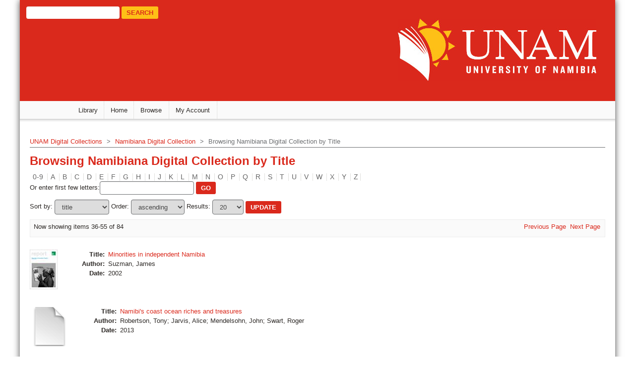

--- FILE ---
content_type: text/html;charset=utf-8
request_url: https://digital.unam.edu.na/handle/11070.1/14299/browse?rpp=20&etal=-1&sort_by=1&type=title&starts_with=M&order=ASC
body_size: 6717
content:
<?xml version="1.0" encoding="UTF-8"?>
<!DOCTYPE html PUBLIC "-//W3C//DTD XHTML 1.0 Strict//EN" "http://www.w3.org/TR/xhtml1/DTD/xhtml1-strict.dtd">
<html xmlns="http://www.w3.org/1999/xhtml" class="no-js">
<head>
<meta content="text/html; charset=UTF-8" http-equiv="Content-Type" />
<meta content="IE=edge,chrome=1" http-equiv="X-UA-Compatible" />
<meta content="width=device-width; initial-scale=1.0; maximum-scale=1.0;" name="viewport" />
<link rel="shortcut icon" href="/themes/Unam/images/favicon.ico" />
<link rel="apple-touch-icon" href="/themes/Unam/images/apple-touch-icon.png" />
<meta name="Generator" content="DSpace 6.3" />
<link type="text/css" rel="stylesheet" media="screen" href="/themes/Unam/lib/css/reset.css" />
<link type="text/css" rel="stylesheet" media="screen" href="/themes/Unam/lib/css/base.css" />
<link type="text/css" rel="stylesheet" media="screen" href="/themes/Unam/lib/css/helper.css" />
<link type="text/css" rel="stylesheet" media="screen" href="/themes/Unam/lib/css/jquery-ui-1.8.15.custom.css" />
<link type="text/css" rel="stylesheet" media="screen" href="/themes/Unam/lib/css/style.css" />
<link type="text/css" rel="stylesheet" media="screen" href="/themes/Unam/lib/css/superfish.css" />
<link type="text/css" rel="stylesheet" media="handheld" href="/themes/Unam/lib/css/handheld.css" />
<link type="text/css" rel="stylesheet" media="print" href="/themes/Unam/lib/css/print.css" />
<link type="text/css" rel="stylesheet" media="all" href="/themes/Unam/lib/css/media.css" />
<link type="application/opensearchdescription+xml" rel="search" href="https://digital.unam.edu.na:443/description.xml" title="DSpace" />
<script type="text/javascript">
                                //Clear default text of emty text areas on focus
                                function tFocus(element)
                                {
                                        if (element.value == ' '){element.value='';}
                                }
                                //Clear default text of emty text areas on submit
                                function tSubmit(form)
                                {
                                        var defaultedElements = document.getElementsByTagName("textarea");
                                        for (var i=0; i != defaultedElements.length; i++){
                                                if (defaultedElements[i].value == ' '){
                                                        defaultedElements[i].value='';}}
                                }
                                //Disable pressing 'enter' key to submit a form (otherwise pressing 'enter' causes a submission to start over)
                                function disableEnterKey(e)
                                {
                                     var key;

                                     if(window.event)
                                          key = window.event.keyCode;     //Internet Explorer
                                     else
                                          key = e.which;     //Firefox and Netscape

                                     if(key == 13)  //if "Enter" pressed, then disable!
                                          return false;
                                     else
                                          return true;
                                }

                                function FnArray()
                                {
                                    this.funcs = new Array;
                                }

                                FnArray.prototype.add = function(f)
                                {
                                    if( typeof f!= "function" )
                                    {
                                        f = new Function(f);
                                    }
                                    this.funcs[this.funcs.length] = f;
                                };

                                FnArray.prototype.execute = function()
                                {
                                    for( var i=0; i < this.funcs.length; i++ )
                                    {
                                        this.funcs[i]();
                                    }
                                };

                                var runAfterJSImports = new FnArray();
            </script>
<script xmlns:i18n="http://apache.org/cocoon/i18n/2.1" type="text/javascript" src="/themes/Unam/lib/js/modernizr-1.7.min.js"> </script>
<title>Browsing Namibiana Digital Collection by Title </title>
</head><!--[if lt IE 7 ]> <body class="ie6"> <![endif]-->
                <!--[if IE 7 ]>    <body class="ie7"> <![endif]-->
                <!--[if IE 8 ]>    <body class="ie8"> <![endif]-->
                <!--[if IE 9 ]>    <body class="ie9"> <![endif]-->
                <!--[if (gt IE 9)|!(IE)]><!--><body><!--<![endif]-->
<div xmlns:i18n="http://apache.org/cocoon/i18n/2.1" xmlns="http://di.tamu.edu/DRI/1.0/" id="ds-main">
<div id="ds-header-wrapper">
<div class="clearfix" id="ds-header">
<a id="ds-header-logo-link" href="/">
<span id="ds-header-logo">
<img src="https://millennium.unam.edu.na/apps/CAS/resources/UNAM-logo_secondary-red.jpg" />
</span>
</a>
<h1 class="pagetitle visuallyhidden">Browsing Namibiana Digital Collection by Title 
                                    select="/dri:document/dri:meta/dri:pageMeta/dri:metadata[@element='title']/node()"/&gt;
                        </h1>
<h2 xmlns:i18n="http://apache.org/cocoon/i18n/2.1" xmlns="http://di.tamu.edu/DRI/1.0/" class="static-pagetitle visuallyhidden">DSpace Repository</h2>
<div xmlns:i18n="http://apache.org/cocoon/i18n/2.1" id="ds-header-search">
<form method="post" id="ds-search-form" action="/discover">
<fieldset>
<input type="text" id="ds-header-text-field" class="ds-header-text-field" name="query" />
<input value="Search" type="submit" name="submit" class="ds-header-button-field " />
</fieldset>
</form>
</div>
</div>
</div>
<div class="zone-wrapper zone-menu-wrapper clearfix" id="zone-menu-wrapper">
<div class="zone-menu-inner clearfix">
<div class="zone zone-menu clearfix container-16" id="zone-menu">
<div class="zone-inner clearfix">
<div id="region-menu" class="grid-16 region region-menu clearfix">
<div class="region-inner region-menu-inner">
<div class="menu-navigation">
<div class="superfish">
<ul class="sf-menu">
<li>
<a target="_blank" href="https://library.unam.edu.na/">
                                                Library
                                            </a>
</li>
<li>
<a title="Get started" href="/">
                                                Home
                                            </a>
</li>
<li>
<a href="#">Browse</a>
<ul xmlns:i18n="http://apache.org/cocoon/i18n/2.1">
<li>
<a href="#">All of Digital Repository</a>
<ul xmlns:i18n="http://apache.org/cocoon/i18n/2.1">
<li class="ds-simple-list-item">
<a href="/community-list">Communities &amp; Collections</a>
</li>
<li xmlns:i18n="http://apache.org/cocoon/i18n/2.1" xmlns="http://di.tamu.edu/DRI/1.0/" class="ds-simple-list-item">
<a href="/browse?type=dateissued">By Issue Date</a>
</li>
<li xmlns:i18n="http://apache.org/cocoon/i18n/2.1" xmlns="http://di.tamu.edu/DRI/1.0/" class="ds-simple-list-item">
<a href="/browse?type=author">Authors</a>
</li>
<li xmlns:i18n="http://apache.org/cocoon/i18n/2.1" xmlns="http://di.tamu.edu/DRI/1.0/" class="ds-simple-list-item">
<a href="/browse?type=title">Titles</a>
</li>
<li xmlns:i18n="http://apache.org/cocoon/i18n/2.1" xmlns="http://di.tamu.edu/DRI/1.0/" class="ds-simple-list-item">
<a href="/browse?type=subject">Subjects</a>
</li>
<li xmlns:i18n="http://apache.org/cocoon/i18n/2.1" xmlns="http://di.tamu.edu/DRI/1.0/" class="ds-simple-list-item">
<a href="/browse?type=type">By Type</a>
</li>
</ul>
</li>
<li xmlns:i18n="http://apache.org/cocoon/i18n/2.1" xmlns="http://di.tamu.edu/DRI/1.0/">
<a href="#">This Community</a>
<ul xmlns:i18n="http://apache.org/cocoon/i18n/2.1">
<li class="ds-simple-list-item">
<a href="/handle/11070.1/14299/browse?type=dateissued">By Issue Date</a>
</li>
<li xmlns:i18n="http://apache.org/cocoon/i18n/2.1" xmlns="http://di.tamu.edu/DRI/1.0/" class="ds-simple-list-item">
<a href="/handle/11070.1/14299/browse?type=author">Authors</a>
</li>
<li xmlns:i18n="http://apache.org/cocoon/i18n/2.1" xmlns="http://di.tamu.edu/DRI/1.0/" class="ds-simple-list-item">
<a href="/handle/11070.1/14299/browse?type=title">Titles</a>
</li>
<li xmlns:i18n="http://apache.org/cocoon/i18n/2.1" xmlns="http://di.tamu.edu/DRI/1.0/" class="ds-simple-list-item">
<a href="/handle/11070.1/14299/browse?type=subject">Subjects</a>
</li>
<li xmlns:i18n="http://apache.org/cocoon/i18n/2.1" xmlns="http://di.tamu.edu/DRI/1.0/" class="ds-simple-list-item">
<a href="/handle/11070.1/14299/browse?type=type">By Type</a>
</li>
</ul>
</li>
</ul>
</li>
<li xmlns:i18n="http://apache.org/cocoon/i18n/2.1" xmlns="http://di.tamu.edu/DRI/1.0/">
<a href="#">My Account</a>
<ul xmlns:i18n="http://apache.org/cocoon/i18n/2.1">
<li class="ds-simple-list-item">
<a href="/login">Student/Staff Login</a>
</li>
<li xmlns:i18n="http://apache.org/cocoon/i18n/2.1" xmlns="http://di.tamu.edu/DRI/1.0/" class="ds-simple-list-item">
<a href="/register">New Accounts (Staff only)</a>
</li>
</ul>
</li>
</ul>
</div>
</div>
</div>
</div>
</div>
</div>
</div>
</div>
<div xmlns:i18n="http://apache.org/cocoon/i18n/2.1" xmlns="http://di.tamu.edu/DRI/1.0/" class="hidden" id="no-js-warning-wrapper">
<div id="no-js-warning">
<div class="notice failure">JavaScript is disabled for your browser. Some features of this site may not work without it.</div>
</div>
</div>
<div id="ds-content-wrapper">
<div class="clearfix" id="ds-content">
<div id="ds-trail-wrapper">
<ul id="ds-trail">
<li class="ds-trail-link first-link ">
<a href="/">UNAM Digital Collections</a>
</li>
<li xmlns:i18n="http://apache.org/cocoon/i18n/2.1" xmlns="http://di.tamu.edu/DRI/1.0/" class="ds-trail-arrow">
<span class="arrow">&gt;</span>
</li>
<li class="ds-trail-link ">
<a href="/handle/11070.1/14299">Namibiana Digital Collection</a>
</li>
<li class="ds-trail-arrow">
<span class="arrow">&gt;</span>
</li>
<li class="ds-trail-link last-link">Browsing Namibiana Digital Collection by Title</li>
</ul>
</div>
<div xmlns:i18n="http://apache.org/cocoon/i18n/2.1" xmlns="http://di.tamu.edu/DRI/1.0/" id="ds-body" class="full">
<h1 class="ds-div-head">Browsing Namibiana Digital Collection by Title </h1>
<div xmlns:i18n="http://apache.org/cocoon/i18n/2.1" xmlns="http://di.tamu.edu/DRI/1.0/" id="aspect_artifactbrowser_ConfigurableBrowse_div_browse-by-title" class="ds-static-div primary">
<form id="aspect_artifactbrowser_ConfigurableBrowse_div_browse-navigation" class="ds-interactive-div secondary navigation" action="browse" method="post" onsubmit="javascript:tSubmit(this);">
<p id="aspect_artifactbrowser_ConfigurableBrowse_p_hidden-fields" class="ds-paragraph hidden">
<input id="aspect_artifactbrowser_ConfigurableBrowse_field_rpp" class="ds-hidden-field" name="rpp" type="hidden" value="20" />
<input id="aspect_artifactbrowser_ConfigurableBrowse_field_sort_by" class="ds-hidden-field" name="sort_by" type="hidden" value="1" />
<input id="aspect_artifactbrowser_ConfigurableBrowse_field_type" class="ds-hidden-field" name="type" type="hidden" value="title" />
<input id="aspect_artifactbrowser_ConfigurableBrowse_field_etal" class="ds-hidden-field" name="etal" type="hidden" value="-1" />
<input id="aspect_artifactbrowser_ConfigurableBrowse_field_starts_with" class="ds-hidden-field" name="starts_with" type="hidden" value="M" />
<input id="aspect_artifactbrowser_ConfigurableBrowse_field_order" class="ds-hidden-field" name="order" type="hidden" value="ASC" />
</p>
<ul id="aspect_artifactbrowser_ConfigurableBrowse_list_jump-list" class="ds-simple-list alphabet">
<li class="ds-simple-list-item">
<a href="browse?rpp=20&amp;etal=-1&amp;sort_by=1&amp;type=title&amp;starts_with=0&amp;order=ASC">0-9</a>
</li>
<li class="ds-simple-list-item">
<a href="browse?rpp=20&amp;etal=-1&amp;sort_by=1&amp;type=title&amp;starts_with=A&amp;order=ASC">A</a>
</li>
<li class="ds-simple-list-item">
<a href="browse?rpp=20&amp;etal=-1&amp;sort_by=1&amp;type=title&amp;starts_with=B&amp;order=ASC">B</a>
</li>
<li class="ds-simple-list-item">
<a href="browse?rpp=20&amp;etal=-1&amp;sort_by=1&amp;type=title&amp;starts_with=C&amp;order=ASC">C</a>
</li>
<li class="ds-simple-list-item">
<a href="browse?rpp=20&amp;etal=-1&amp;sort_by=1&amp;type=title&amp;starts_with=D&amp;order=ASC">D</a>
</li>
<li class="ds-simple-list-item">
<a href="browse?rpp=20&amp;etal=-1&amp;sort_by=1&amp;type=title&amp;starts_with=E&amp;order=ASC">E</a>
</li>
<li class="ds-simple-list-item">
<a href="browse?rpp=20&amp;etal=-1&amp;sort_by=1&amp;type=title&amp;starts_with=F&amp;order=ASC">F</a>
</li>
<li class="ds-simple-list-item">
<a href="browse?rpp=20&amp;etal=-1&amp;sort_by=1&amp;type=title&amp;starts_with=G&amp;order=ASC">G</a>
</li>
<li class="ds-simple-list-item">
<a href="browse?rpp=20&amp;etal=-1&amp;sort_by=1&amp;type=title&amp;starts_with=H&amp;order=ASC">H</a>
</li>
<li class="ds-simple-list-item">
<a href="browse?rpp=20&amp;etal=-1&amp;sort_by=1&amp;type=title&amp;starts_with=I&amp;order=ASC">I</a>
</li>
<li class="ds-simple-list-item">
<a href="browse?rpp=20&amp;etal=-1&amp;sort_by=1&amp;type=title&amp;starts_with=J&amp;order=ASC">J</a>
</li>
<li class="ds-simple-list-item">
<a href="browse?rpp=20&amp;etal=-1&amp;sort_by=1&amp;type=title&amp;starts_with=K&amp;order=ASC">K</a>
</li>
<li class="ds-simple-list-item">
<a href="browse?rpp=20&amp;etal=-1&amp;sort_by=1&amp;type=title&amp;starts_with=L&amp;order=ASC">L</a>
</li>
<li class="ds-simple-list-item">
<a href="browse?rpp=20&amp;etal=-1&amp;sort_by=1&amp;type=title&amp;starts_with=M&amp;order=ASC">M</a>
</li>
<li class="ds-simple-list-item">
<a href="browse?rpp=20&amp;etal=-1&amp;sort_by=1&amp;type=title&amp;starts_with=N&amp;order=ASC">N</a>
</li>
<li class="ds-simple-list-item">
<a href="browse?rpp=20&amp;etal=-1&amp;sort_by=1&amp;type=title&amp;starts_with=O&amp;order=ASC">O</a>
</li>
<li class="ds-simple-list-item">
<a href="browse?rpp=20&amp;etal=-1&amp;sort_by=1&amp;type=title&amp;starts_with=P&amp;order=ASC">P</a>
</li>
<li class="ds-simple-list-item">
<a href="browse?rpp=20&amp;etal=-1&amp;sort_by=1&amp;type=title&amp;starts_with=Q&amp;order=ASC">Q</a>
</li>
<li class="ds-simple-list-item">
<a href="browse?rpp=20&amp;etal=-1&amp;sort_by=1&amp;type=title&amp;starts_with=R&amp;order=ASC">R</a>
</li>
<li class="ds-simple-list-item">
<a href="browse?rpp=20&amp;etal=-1&amp;sort_by=1&amp;type=title&amp;starts_with=S&amp;order=ASC">S</a>
</li>
<li class="ds-simple-list-item">
<a href="browse?rpp=20&amp;etal=-1&amp;sort_by=1&amp;type=title&amp;starts_with=T&amp;order=ASC">T</a>
</li>
<li class="ds-simple-list-item">
<a href="browse?rpp=20&amp;etal=-1&amp;sort_by=1&amp;type=title&amp;starts_with=U&amp;order=ASC">U</a>
</li>
<li class="ds-simple-list-item">
<a href="browse?rpp=20&amp;etal=-1&amp;sort_by=1&amp;type=title&amp;starts_with=V&amp;order=ASC">V</a>
</li>
<li class="ds-simple-list-item">
<a href="browse?rpp=20&amp;etal=-1&amp;sort_by=1&amp;type=title&amp;starts_with=W&amp;order=ASC">W</a>
</li>
<li class="ds-simple-list-item">
<a href="browse?rpp=20&amp;etal=-1&amp;sort_by=1&amp;type=title&amp;starts_with=X&amp;order=ASC">X</a>
</li>
<li class="ds-simple-list-item">
<a href="browse?rpp=20&amp;etal=-1&amp;sort_by=1&amp;type=title&amp;starts_with=Y&amp;order=ASC">Y</a>
</li>
<li class="ds-simple-list-item">
<a href="browse?rpp=20&amp;etal=-1&amp;sort_by=1&amp;type=title&amp;starts_with=Z&amp;order=ASC">Z</a>
</li>
</ul>
<p class="ds-paragraph">Or enter first few letters:<input xmlns:i18n="http://apache.org/cocoon/i18n/2.1" xmlns="http://www.w3.org/1999/xhtml" id="aspect_artifactbrowser_ConfigurableBrowse_field_starts_with" class="ds-text-field" name="starts_with" type="text" value="" title="Browse for items that begin with these letters" />
<input xmlns:i18n="http://apache.org/cocoon/i18n/2.1" id="aspect_artifactbrowser_ConfigurableBrowse_field_submit" class="ds-button-field" name="submit" type="submit" value="Go" />
</p>
</form>
<form id="aspect_artifactbrowser_ConfigurableBrowse_div_browse-controls" class="ds-interactive-div browse controls" action="browse?resetOffset=true" method="post" onsubmit="javascript:tSubmit(this);">
<p id="aspect_artifactbrowser_ConfigurableBrowse_p_hidden-fields" class="ds-paragraph hidden">
<input id="aspect_artifactbrowser_ConfigurableBrowse_field_type" class="ds-hidden-field" name="type" type="hidden" value="title" />
<input id="aspect_artifactbrowser_ConfigurableBrowse_field_starts_with" class="ds-hidden-field" name="starts_with" type="hidden" value="M" />
</p>
<p class="ds-paragraph"> Sort by: <select xmlns:i18n="http://apache.org/cocoon/i18n/2.1" xmlns="http://www.w3.org/1999/xhtml" id="aspect_artifactbrowser_ConfigurableBrowse_field_sort_by" class="ds-select-field" name="sort_by">
<option value="1" selected="selected">title</option>
<option xmlns="http://di.tamu.edu/DRI/1.0/" value="2">issue date</option>
<option xmlns="http://di.tamu.edu/DRI/1.0/" value="3">submit date</option>
</select> Order: <select xmlns="http://www.w3.org/1999/xhtml" xmlns:i18n="http://apache.org/cocoon/i18n/2.1" id="aspect_artifactbrowser_ConfigurableBrowse_field_order" class="ds-select-field" name="order">
<option value="ASC" selected="selected">ascending</option>
<option xmlns="http://di.tamu.edu/DRI/1.0/" value="DESC">descending</option>
</select> Results: <select xmlns="http://www.w3.org/1999/xhtml" xmlns:i18n="http://apache.org/cocoon/i18n/2.1" id="aspect_artifactbrowser_ConfigurableBrowse_field_rpp" class="ds-select-field" name="rpp">
<option value="5">5</option>
<option value="10">10</option>
<option value="20" selected="selected">20</option>
<option value="40">40</option>
<option value="60">60</option>
<option value="80">80</option>
<option value="100">100</option>
</select>
<input xmlns:i18n="http://apache.org/cocoon/i18n/2.1" id="aspect_artifactbrowser_ConfigurableBrowse_field_update" class="ds-button-field" name="update" type="submit" value="Update" />
</p>
</form>
<div class="pagination clearfix top">
<p class="pagination-info">Now showing items 36-55 of 84</p>
<ul xmlns:i18n="http://apache.org/cocoon/i18n/2.1" class="pagination-links">
<li>
<a class="previous-page-link" href="browse?rpp=20&amp;offset=15&amp;etal=-1&amp;sort_by=1&amp;type=title&amp;starts_with=M&amp;order=ASC">Previous Page</a>
</li>
<li xmlns:i18n="http://apache.org/cocoon/i18n/2.1">
<a class="next-page-link" href="browse?rpp=20&amp;offset=55&amp;etal=-1&amp;sort_by=1&amp;type=title&amp;starts_with=M&amp;order=ASC">Next Page</a>
</li>
</ul>
</div>
<div xmlns:i18n="http://apache.org/cocoon/i18n/2.1" id="aspect_artifactbrowser_ConfigurableBrowse_div_browse-by-title-results" class="ds-static-div primary">
<ul xmlns:oreatom="http://www.openarchives.org/ore/atom/" xmlns:ore="http://www.openarchives.org/ore/terms/" xmlns:atom="http://www.w3.org/2005/Atom" class="ds-artifact-list">
<!-- External Metadata URL: cocoon://metadata/handle/11070.1/15809/mets.xml?sections=dmdSec,fileSec&fileGrpTypes=THUMBNAIL-->
<li class="ds-artifact-item odd">
<div class="item-wrapper clearfix">
<div class="thumbnail-wrapper">
<div class="artifact-preview">
<a href="/handle/11070.1/15809" class="image-link">
<img alt="Thumbnail" src="/bitstream/handle/11070.1/15809/Minorities-in-Independent-Namibia.pdf.jpg?sequence=8&amp;isAllowed=y" />
</a>
</div>
</div>
<div style="width: 565px;" class="item-metadata">
<span class="bold">Title:</span>
<span xmlns:i18n="http://apache.org/cocoon/i18n/2.1" style="width: 455px;" class="content">
<a href="/handle/11070.1/15809">Minorities in independent Namibia</a>
</span>
<span class="Z3988" title="ctx_ver=Z39.88-2004&amp;rft_val_fmt=info%3Aofi%2Ffmt%3Akev%3Amtx%3Adc&amp;rft_id=https%3A%2F%2Fdigital.unam.edu.na%2Fxmlui%2Fhandle%2F11070.1%2F15809&amp;rfr_id=info%3Asid%2Fdspace.org%3Arepository&amp;">
                ﻿ 
            </span>
<span class="bold">Author:</span>
<span xmlns:i18n="http://apache.org/cocoon/i18n/2.1" style="width: 455px;" class="content">
<span>Suzman, James</span>
</span>
<span class="bold">Date:</span>
<span xmlns:i18n="http://apache.org/cocoon/i18n/2.1" style="width: 455px;" class="content">2002</span>
</div>
</div>
</li>
<!-- External Metadata URL: cocoon://metadata/handle/11070.1/15071/mets.xml?sections=dmdSec,fileSec&fileGrpTypes=THUMBNAIL-->
<li class="ds-artifact-item even">
<div class="item-wrapper clearfix">
<div class="thumbnail-wrapper">
<div class="artifact-preview">
<a href="/handle/11070.1/15071" class="image-link">
<img style="height: 80px;" src="/themes/Unam/images/mime.png" alt="Icon" />
</a>
</div>
</div>
<div style="width: 565px;" class="item-metadata">
<span class="bold">Title:</span>
<span xmlns:i18n="http://apache.org/cocoon/i18n/2.1" style="width: 455px;" class="content">
<a href="/handle/11070.1/15071">Namibi's coast ocean riches and treasures</a>
</span>
<span class="Z3988" title="ctx_ver=Z39.88-2004&amp;rft_val_fmt=info%3Aofi%2Ffmt%3Akev%3Amtx%3Adc&amp;rft_id=9789994500616&amp;rft_id=https%3A%2F%2Fwww.researchgate.net%2Fpublication%2F263546830_Namibia%27s_Coast_ocean_riches_and_desert_treasures&amp;rft_id=http%3A%2F%2Fhdl.handle.net%2F11070.1%2F15071&amp;rfr_id=info%3Asid%2Fdspace.org%3Arepository&amp;">
                ﻿ 
            </span>
<span class="bold">Author:</span>
<span xmlns:i18n="http://apache.org/cocoon/i18n/2.1" style="width: 455px;" class="content">
<span>Robertson, Tony</span>; <span>Jarvis, Alice</span>; <span>Mendelsohn, John</span>; <span>Swart, Roger</span>
</span>
<span class="bold">Date:</span>
<span xmlns:i18n="http://apache.org/cocoon/i18n/2.1" style="width: 455px;" class="content">2013</span>
</div>
</div>
</li>
<!-- External Metadata URL: cocoon://metadata/handle/11070.1/15070/mets.xml?sections=dmdSec,fileSec&fileGrpTypes=THUMBNAIL-->
<li class="ds-artifact-item odd">
<div class="item-wrapper clearfix">
<div class="thumbnail-wrapper">
<div class="artifact-preview">
<a href="/handle/11070.1/15070" class="image-link">
<img alt="Thumbnail" src="/bitstream/handle/11070.1/15070/Namibia%20and%20the%20Netherlands.pdf.jpg?sequence=8&amp;isAllowed=y" />
</a>
</div>
</div>
<div style="width: 565px;" class="item-metadata">
<span class="bold">Title:</span>
<span xmlns:i18n="http://apache.org/cocoon/i18n/2.1" style="width: 455px;" class="content">
<a href="/handle/11070.1/15070">Namibia and the Netherlands</a>
</span>
<span class="Z3988" title="ctx_ver=Z39.88-2004&amp;rft_val_fmt=info%3Aofi%2Ffmt%3Akev%3Amtx%3Adc&amp;rft_id=9991668535&amp;rft_id=http%3A%2F%2Fhdl.handle.net%2F11070.1%2F15070&amp;rfr_id=info%3Asid%2Fdspace.org%3Arepository&amp;">
                ﻿ 
            </span>
<span class="bold">Author:</span>
<span xmlns:i18n="http://apache.org/cocoon/i18n/2.1" style="width: 455px;" class="content">
<span>Hendrix, Huub</span>
</span>
<span class="bold">Date:</span>
<span xmlns:i18n="http://apache.org/cocoon/i18n/2.1" style="width: 455px;" class="content">2006</span>
</div>
</div>
</li>
<!-- External Metadata URL: cocoon://metadata/handle/11070.1/15298/mets.xml?sections=dmdSec,fileSec&fileGrpTypes=THUMBNAIL-->
<li class="ds-artifact-item even">
<div class="item-wrapper clearfix">
<div class="thumbnail-wrapper">
<div class="artifact-preview">
<a href="/handle/11070.1/15298" class="image-link">
<img alt="Thumbnail" src="/bitstream/handle/11070.1/15298/NamibiaDemographic.pdf.jpg?sequence=8&amp;isAllowed=y" />
</a>
</div>
</div>
<div style="width: 565px;" class="item-metadata">
<span class="bold">Title:</span>
<span xmlns:i18n="http://apache.org/cocoon/i18n/2.1" style="width: 455px;" class="content">
<a href="/handle/11070.1/15298">Namibia demographic and health survey 2013</a>
</span>
<span class="Z3988" title="ctx_ver=Z39.88-2004&amp;rft_val_fmt=info%3Aofi%2Ffmt%3Akev%3Amtx%3Adc&amp;rft_id=http%3A%2F%2Fhdl.handle.net%2F11070.1%2F15298&amp;rfr_id=info%3Asid%2Fdspace.org%3Arepository&amp;">
                ﻿ 
            </span>
<span class="bold">Author:</span>
<span xmlns:i18n="http://apache.org/cocoon/i18n/2.1" style="width: 455px;" class="content">
<span>Namibia Statistics Agency</span>
</span>
<span class="bold">Date:</span>
<span xmlns:i18n="http://apache.org/cocoon/i18n/2.1" style="width: 455px;" class="content">2014</span>
</div>
</div>
</li>
<!-- External Metadata URL: cocoon://metadata/handle/11070.1/15857/mets.xml?sections=dmdSec,fileSec&fileGrpTypes=THUMBNAIL-->
<li class="ds-artifact-item odd">
<div class="item-wrapper clearfix">
<div class="thumbnail-wrapper">
<div class="artifact-preview">
<a href="/handle/11070.1/15857" class="image-link">
<img alt="Thumbnail" src="/bitstream/handle/11070.1/15857/Namibia_2010-en.pdf.jpg?sequence=8&amp;isAllowed=y" />
</a>
</div>
</div>
<div style="width: 565px;" class="item-metadata">
<span class="bold">Title:</span>
<span xmlns:i18n="http://apache.org/cocoon/i18n/2.1" style="width: 455px;" class="content">
<a href="/handle/11070.1/15857">Namibia's constitution of 1990 with amendments through 2010</a>
</span>
<span class="Z3988" title="ctx_ver=Z39.88-2004&amp;rft_val_fmt=info%3Aofi%2Ffmt%3Akev%3Amtx%3Adc&amp;rft_id=https%3A%2F%2Fdigital.unam.edu.na%2Fxmlui%2Fhandle%2F11070.1%2F15857&amp;rft_id=https%3A%2F%2Fwww.constituteproject.org%2Fconstitution%2FNamibia_2010.pdf&amp;rfr_id=info%3Asid%2Fdspace.org%3Arepository&amp;">
                ﻿ 
            </span>
<span class="bold">Author:</span>
<span xmlns:i18n="http://apache.org/cocoon/i18n/2.1" style="width: 455px;" class="content">
<span>Constitute</span>
</span>
<span class="bold">Date:</span>
<span xmlns:i18n="http://apache.org/cocoon/i18n/2.1" style="width: 455px;" class="content">1990</span>
</div>
</div>
</li>
<!-- External Metadata URL: cocoon://metadata/handle/11070.1/15083/mets.xml?sections=dmdSec,fileSec&fileGrpTypes=THUMBNAIL-->
<li class="ds-artifact-item even">
<div class="item-wrapper clearfix">
<div class="thumbnail-wrapper">
<div class="artifact-preview">
<a href="/handle/11070.1/15083" class="image-link">
<img style="height: 80px;" src="/themes/Unam/images/mime.png" alt="Icon" />
</a>
</div>
</div>
<div style="width: 565px;" class="item-metadata">
<span class="bold">Title:</span>
<span xmlns:i18n="http://apache.org/cocoon/i18n/2.1" style="width: 455px;" class="content">
<a href="/handle/11070.1/15083">Namibia's foreign relations: historic contexts, current dimensions, and perspectives for the 21st century</a>
</span>
<span class="Z3988" title="ctx_ver=Z39.88-2004&amp;rft_val_fmt=info%3Aofi%2Ffmt%3Akev%3Amtx%3Adc&amp;rft_id=9789991626109&amp;rft_id=https%3A%2F%2Fwww.kas.de%2Fc%2Fdocument_library%2Fget_file%3Fuuid%3De32a7100-f595-9d8a-daec-e0f3e3c65315%26groupId%3D252038&amp;rft_id=http%3A%2F%2Fhdl.handle.net%2F11070.1%2F15083&amp;rfr_id=info%3Asid%2Fdspace.org%3Arepository&amp;">
                ﻿ 
            </span>
<span class="bold">Author:</span>
<span xmlns:i18n="http://apache.org/cocoon/i18n/2.1" style="width: 455px;" class="content">
<span>Bösl, Anton</span>; <span>Du Pisani, Andre</span>; <span>Zaire, Dennis U.</span>
</span>
<span class="bold">Date:</span>
<span xmlns:i18n="http://apache.org/cocoon/i18n/2.1" style="width: 455px;" class="content">2014</span>
</div>
</div>
</li>
<!-- External Metadata URL: cocoon://metadata/handle/11070.1/15818/mets.xml?sections=dmdSec,fileSec&fileGrpTypes=THUMBNAIL-->
<li class="ds-artifact-item odd">
<div class="item-wrapper clearfix">
<div class="thumbnail-wrapper">
<div class="artifact-preview">
<a href="/handle/11070.1/15818" class="image-link">
<img style="height: 80px;" src="/themes/Unam/images/mime.png" alt="Icon" />
</a>
</div>
</div>
<div style="width: 565px;" class="item-metadata">
<span class="bold">Title:</span>
<span xmlns:i18n="http://apache.org/cocoon/i18n/2.1" style="width: 455px;" class="content">
<a href="/handle/11070.1/15818">Namibia's long walk to freedom</a>
</span>
<span class="Z3988" title="ctx_ver=Z39.88-2004&amp;rft_val_fmt=info%3Aofi%2Ffmt%3Akev%3Amtx%3Adc&amp;rft_id=https%3A%2F%2Fwww.usip.org%2Fsites%2Fdefault%2Ffiles%2FFraming%2520the%2520State%2FChapter4_Framing.pdf&amp;rft_id=https%3A%2F%2Fdigital.unam.edu.na%2Fxmlui%2Fhandle%2F11070.1%2F15818&amp;rfr_id=info%3Asid%2Fdspace.org%3Arepository&amp;">
                ﻿ 
            </span>
<span class="bold">Author:</span>
<span xmlns:i18n="http://apache.org/cocoon/i18n/2.1" style="width: 455px;" class="content">
<span>Wiechers, Marinus</span>
</span>
<span class="bold">Date:</span>
<span xmlns:i18n="http://apache.org/cocoon/i18n/2.1" style="width: 455px;" class="content">2022</span>
</div>
</div>
</li>
<!-- External Metadata URL: cocoon://metadata/handle/11070.1/15087/mets.xml?sections=dmdSec,fileSec&fileGrpTypes=THUMBNAIL-->
<li class="ds-artifact-item even">
<div class="item-wrapper clearfix">
<div class="thumbnail-wrapper">
<div class="artifact-preview">
<a href="/handle/11070.1/15087" class="image-link">
<img alt="Thumbnail" src="/bitstream/handle/11070.1/15087/Namibia%27s%20stolen%20wealth.pdf.jpg?sequence=8&amp;isAllowed=y" />
</a>
</div>
</div>
<div style="width: 565px;" class="item-metadata">
<span class="bold">Title:</span>
<span xmlns:i18n="http://apache.org/cocoon/i18n/2.1" style="width: 455px;" class="content">
<a href="/handle/11070.1/15087">Namibia's stolen wealth</a>
</span>
<span class="Z3988" title="ctx_ver=Z39.88-2004&amp;rft_val_fmt=info%3Aofi%2Ffmt%3Akev%3Amtx%3Adc&amp;rft_id=http%3A%2F%2Fhdl.handle.net%2F11070.1%2F15087&amp;rfr_id=info%3Asid%2Fdspace.org%3Arepository&amp;">
                ﻿ 
            </span>
<span class="bold">Author:</span>
<span xmlns:i18n="http://apache.org/cocoon/i18n/2.1" style="width: 455px;" class="content">
<span>Hovey, Gail</span>
</span>
<span class="bold">Date:</span>
<span xmlns:i18n="http://apache.org/cocoon/i18n/2.1" style="width: 455px;" class="content">1982</span>
</div>
</div>
</li>
<!-- External Metadata URL: cocoon://metadata/handle/11070.1/15075/mets.xml?sections=dmdSec,fileSec&fileGrpTypes=THUMBNAIL-->
<li class="ds-artifact-item odd">
<div class="item-wrapper clearfix">
<div class="thumbnail-wrapper">
<div class="artifact-preview">
<a href="/handle/11070.1/15075" class="image-link">
<img style="height: 80px;" src="/themes/Unam/images/mime.png" alt="Icon" />
</a>
</div>
</div>
<div style="width: 565px;" class="item-metadata">
<span class="bold">Title:</span>
<span xmlns:i18n="http://apache.org/cocoon/i18n/2.1" style="width: 455px;" class="content">
<a href="/handle/11070.1/15075">Namibia, the broken shield</a>
</span>
<span class="Z3988" title="ctx_ver=Z39.88-2004&amp;rft_val_fmt=info%3Aofi%2Ffmt%3Akev%3Amtx%3Adc&amp;rft_id=9140051560&amp;rft_id=http%3A%2F%2Fhdl.handle.net%2F11070.1%2F15075&amp;rfr_id=info%3Asid%2Fdspace.org%3Arepository&amp;">
                ﻿ 
            </span>
<span class="bold">Author:</span>
<span xmlns:i18n="http://apache.org/cocoon/i18n/2.1" style="width: 455px;" class="content">
<span>Kaire, Mbuende</span>
</span>
<span class="bold">Date:</span>
<span xmlns:i18n="http://apache.org/cocoon/i18n/2.1" style="width: 455px;" class="content">1986</span>
</div>
</div>
</li>
<!-- External Metadata URL: cocoon://metadata/handle/11070.1/15815/mets.xml?sections=dmdSec,fileSec&fileGrpTypes=THUMBNAIL-->
<li class="ds-artifact-item even">
<div class="item-wrapper clearfix">
<div class="thumbnail-wrapper">
<div class="artifact-preview">
<a href="/handle/11070.1/15815" class="image-link">
<img style="height: 80px;" src="/themes/Unam/images/mime.png" alt="Icon" />
</a>
</div>
</div>
<div style="width: 565px;" class="item-metadata">
<span class="bold">Title:</span>
<span xmlns:i18n="http://apache.org/cocoon/i18n/2.1" style="width: 455px;" class="content">
<a href="/handle/11070.1/15815">Namibia: from SWANU to SWAPO</a>
</span>
<span class="Z3988" title="ctx_ver=Z39.88-2004&amp;rft_val_fmt=info%3Aofi%2Ffmt%3Akev%3Amtx%3Adc&amp;rft_id=http%3A%2F%2Fpsimg.jstor.org%2Ffsi%2Fimg%2Fpdf%2Ft0%2F10.5555%2Fal.sff.document.naip100010&amp;rft_id=https%3A%2F%2Fdigital.unam.edu.na%2Fxmlui%2Fhandle%2F11070.1%2F15815&amp;rfr_id=info%3Asid%2Fdspace.org%3Arepository&amp;">
                ﻿ 
            </span>
<span class="bold">Author:</span>
<span xmlns:i18n="http://apache.org/cocoon/i18n/2.1" style="width: 455px;" class="content">
<span>Sellström, Tor</span>
</span>
<span class="bold">Date:</span>
<span xmlns:i18n="http://apache.org/cocoon/i18n/2.1" style="width: 455px;" class="content">1999</span>
</div>
</div>
</li>
<!-- External Metadata URL: cocoon://metadata/handle/11070.1/15859/mets.xml?sections=dmdSec,fileSec&fileGrpTypes=THUMBNAIL-->
<li class="ds-artifact-item odd">
<div class="item-wrapper clearfix">
<div class="thumbnail-wrapper">
<div class="artifact-preview">
<a href="/handle/11070.1/15859" class="image-link">
<img alt="Thumbnail" src="/bitstream/handle/11070.1/15859/2016-Best-Practices-Case-Namibia.pdf.jpg?sequence=8&amp;isAllowed=y" />
</a>
</div>
</div>
<div style="width: 565px;" class="item-metadata">
<span class="bold">Title:</span>
<span xmlns:i18n="http://apache.org/cocoon/i18n/2.1" style="width: 455px;" class="content">
<a href="/handle/11070.1/15859">Namibia: Good practices and lessons learned for gender and communal Land</a>
</span>
<span class="Z3988" title="ctx_ver=Z39.88-2004&amp;rft_val_fmt=info%3Aofi%2Ffmt%3Akev%3Amtx%3Adc&amp;rft_id=https%3A%2F%2Fdigital.unam.edu.na%2Fxmlui%2Fhandle%2F11070.1%2F15859&amp;rft_id=http%3A%2F%2Fwww.landesa.org%2Fwp-content%2Fuploads%2F2016-Best-Practices-Case-Namibia.pdf&amp;rfr_id=info%3Asid%2Fdspace.org%3Arepository&amp;">
                ﻿ 
            </span>
<span class="bold">Author:</span>
<span xmlns:i18n="http://apache.org/cocoon/i18n/2.1" style="width: 455px;" class="content">
<span>Girma, Hirut</span>
</span>
<span class="bold">Date:</span>
<span xmlns:i18n="http://apache.org/cocoon/i18n/2.1" style="width: 455px;" class="content">2016</span>
</div>
</div>
</li>
<!-- External Metadata URL: cocoon://metadata/handle/11070.1/15079/mets.xml?sections=dmdSec,fileSec&fileGrpTypes=THUMBNAIL-->
<li class="ds-artifact-item even">
<div class="item-wrapper clearfix">
<div class="thumbnail-wrapper">
<div class="artifact-preview">
<a href="/handle/11070.1/15079" class="image-link">
<img style="height: 80px;" src="/themes/Unam/images/mime.png" alt="Icon" />
</a>
</div>
</div>
<div style="width: 565px;" class="item-metadata">
<span class="bold">Title:</span>
<span xmlns:i18n="http://apache.org/cocoon/i18n/2.1" style="width: 455px;" class="content">
<a href="/handle/11070.1/15079">Namibia: the making of a nation</a>
</span>
<span class="Z3988" title="ctx_ver=Z39.88-2004&amp;rft_val_fmt=info%3Aofi%2Ffmt%3Akev%3Amtx%3Adc&amp;rft_id=0916728390&amp;rft_id=http%3A%2F%2Fhdl.handle.net%2F11070.1%2F15079&amp;rfr_id=info%3Asid%2Fdspace.org%3Arepository&amp;">
                ﻿ 
            </span>
<span class="bold">Author:</span>
<span xmlns:i18n="http://apache.org/cocoon/i18n/2.1" style="width: 455px;" class="content">
<span>Mburumba, Kerina</span>
</span>
<span class="bold">Date:</span>
<span xmlns:i18n="http://apache.org/cocoon/i18n/2.1" style="width: 455px;" class="content">1981</span>
</div>
</div>
</li>
<!-- External Metadata URL: cocoon://metadata/handle/11070.1/15816/mets.xml?sections=dmdSec,fileSec&fileGrpTypes=THUMBNAIL-->
<li class="ds-artifact-item odd">
<div class="item-wrapper clearfix">
<div class="thumbnail-wrapper">
<div class="artifact-preview">
<a href="/handle/11070.1/15816" class="image-link">
<img style="height: 80px;" src="/themes/Unam/images/mime.png" alt="Icon" />
</a>
</div>
</div>
<div style="width: 565px;" class="item-metadata">
<span class="bold">Title:</span>
<span xmlns:i18n="http://apache.org/cocoon/i18n/2.1" style="width: 455px;" class="content">
<a href="/handle/11070.1/15816">Namibia: The road to independence and the problem of succession of states</a>
</span>
<span class="Z3988" title="ctx_ver=Z39.88-2004&amp;rft_val_fmt=info%3Aofi%2Ffmt%3Akev%3Amtx%3Adc&amp;rft_id=https%3A%2F%2Fcore.ac.uk%2Fdownload%2Fpdf%2F288182894.pdf&amp;rft_id=https%3A%2F%2Fdigital.unam.edu.na%2Fxmlui%2Fhandle%2F11070.1%2F15816&amp;rfr_id=info%3Asid%2Fdspace.org%3Arepository&amp;">
                ﻿ 
            </span>
<span class="bold">Author:</span>
<span xmlns:i18n="http://apache.org/cocoon/i18n/2.1" style="width: 455px;" class="content">
<span>Berat, Lynn</span>
</span>
<span class="bold">Date:</span>
<span xmlns:i18n="http://apache.org/cocoon/i18n/2.1" style="width: 455px;" class="content">1990</span>
</div>
</div>
</li>
<!-- External Metadata URL: cocoon://metadata/handle/11070.1/15817/mets.xml?sections=dmdSec,fileSec&fileGrpTypes=THUMBNAIL-->
<li class="ds-artifact-item even">
<div class="item-wrapper clearfix">
<div class="thumbnail-wrapper">
<div class="artifact-preview">
<a href="/handle/11070.1/15817" class="image-link">
<img alt="Thumbnail" src="/bitstream/handle/11070.1/15817/Namibian%20Roads%20in%20History.pdf.jpg?sequence=8&amp;isAllowed=y" />
</a>
</div>
</div>
<div style="width: 565px;" class="item-metadata">
<span class="bold">Title:</span>
<span xmlns:i18n="http://apache.org/cocoon/i18n/2.1" style="width: 455px;" class="content">
<a href="/handle/11070.1/15817">Namibian roads in history from 13th century till today</a>
</span>
<span class="Z3988" title="ctx_ver=Z39.88-2004&amp;rft_val_fmt=info%3Aofi%2Ffmt%3Akev%3Amtx%3Adc&amp;rft_id=http%3A%2F%2Fthe-eis.com%2Felibrary%2Fsites%2Fdefault%2Ffiles%2Fdownloads%2Fliterature%2FNamibian%2520Roads%2520in%2520History.pdf&amp;rft_id=https%3A%2F%2Fdigital.unam.edu.na%2Fxmlui%2Fhandle%2F11070.1%2F15817&amp;rfr_id=info%3Asid%2Fdspace.org%3Arepository&amp;">
                ﻿ 
            </span>
<span class="bold">Author:</span>
<span xmlns:i18n="http://apache.org/cocoon/i18n/2.1" style="width: 455px;" class="content">
<span>Dierks, Klaus</span>
</span>
<span class="bold">Date:</span>
<span xmlns:i18n="http://apache.org/cocoon/i18n/2.1" style="width: 455px;" class="content">1992</span>
</div>
</div>
</li>
<!-- External Metadata URL: cocoon://metadata/handle/11070.1/15789/mets.xml?sections=dmdSec,fileSec&fileGrpTypes=THUMBNAIL-->
<li class="ds-artifact-item odd">
<div class="item-wrapper clearfix">
<div class="thumbnail-wrapper">
<div class="artifact-preview">
<a href="/handle/11070.1/15789" class="image-link">
<img alt="Thumbnail" src="/bitstream/handle/11070.1/15789/The%20Namibian%20school%20feeding%20programme.pdf.jpg?sequence=10&amp;isAllowed=y" />
</a>
</div>
</div>
<div style="width: 565px;" class="item-metadata">
<span class="bold">Title:</span>
<span xmlns:i18n="http://apache.org/cocoon/i18n/2.1" style="width: 455px;" class="content">
<a href="/handle/11070.1/15789">The Namibian school feeding programme transition</a>
</span>
<span class="Z3988" title="ctx_ver=Z39.88-2004&amp;rft_val_fmt=info%3Aofi%2Ffmt%3Akev%3Amtx%3Adc&amp;rft_id=https%3A%2F%2Fdigital.unam.edu.na%2Fxmlui%2Fhandle%2F11070.1%2F15789&amp;rfr_id=info%3Asid%2Fdspace.org%3Arepository&amp;">
                ﻿ 
            </span>
<span class="bold">Author:</span>
<span xmlns:i18n="http://apache.org/cocoon/i18n/2.1" style="width: 455px;" class="content">
<span>Ministry of education</span>
</span>
<span class="bold">Date:</span>
<span xmlns:i18n="http://apache.org/cocoon/i18n/2.1" style="width: 455px;" class="content">2012</span>
</div>
</div>
</li>
<!-- External Metadata URL: cocoon://metadata/handle/11070.1/17480/mets.xml?sections=dmdSec,fileSec&fileGrpTypes=THUMBNAIL-->
<li class="ds-artifact-item even">
<div class="item-wrapper clearfix">
<div class="thumbnail-wrapper">
<div class="artifact-preview">
<a href="/handle/11070.1/17480" class="image-link">
<img alt="Thumbnail" src="/bitstream/handle/11070.1/17480/unesco_paper_prepared_by_swapo_womens_council_1983_on_the_independence_of_namibia.pdf.jpg?sequence=6&amp;isAllowed=y" />
</a>
</div>
</div>
<div style="width: 565px;" class="item-metadata">
<span class="bold">Title:</span>
<span xmlns:i18n="http://apache.org/cocoon/i18n/2.1" style="width: 455px;" class="content">
<a href="/handle/11070.1/17480">Namibian women in the struggle for national liberation , independence, and reconstruction</a>
</span>
<span class="Z3988" title="ctx_ver=Z39.88-2004&amp;rft_val_fmt=info%3Aofi%2Ffmt%3Akev%3Amtx%3Adc&amp;rft_id=https%3A%2F%2Fdigital.unam.edu.na%2Fxmlui%2Fhandle%2F11070.1%2F17480&amp;rfr_id=info%3Asid%2Fdspace.org%3Arepository&amp;">
                ﻿ 
            </span>
<span class="bold">Author:</span>
<span xmlns:i18n="http://apache.org/cocoon/i18n/2.1" style="width: 455px;" class="content">
<span>The Swapo women council</span>
</span>
<span class="bold">Date:</span>
<span xmlns:i18n="http://apache.org/cocoon/i18n/2.1" style="width: 455px;" class="content">1983</span>
</div>
</div>
</li>
<!-- External Metadata URL: cocoon://metadata/handle/11070.1/17477/mets.xml?sections=dmdSec,fileSec&fileGrpTypes=THUMBNAIL-->
<li class="ds-artifact-item odd">
<div class="item-wrapper clearfix">
<div class="thumbnail-wrapper">
<div class="artifact-preview">
<a href="/handle/11070.1/17477" class="image-link">
<img style="height: 80px;" src="/themes/Unam/images/mime.png" alt="Icon" />
</a>
</div>
</div>
<div style="width: 565px;" class="item-metadata">
<span class="bold">Title:</span>
<span xmlns:i18n="http://apache.org/cocoon/i18n/2.1" style="width: 455px;" class="content">
<a href="/handle/11070.1/17477">Namibia’s fair-weather friends and one all-weather friend</a>
</span>
<span class="Z3988" title="ctx_ver=Z39.88-2004&amp;rft_val_fmt=info%3Aofi%2Ffmt%3Akev%3Amtx%3Adc&amp;rft_id=https%3A%2F%2Fwww.ifri.org%2Fsites%2Fdefault%2Ffiles%2Fatoms%2Ffiles%2Fel_obeid_mendelsohn_namibia_2021.pdf&amp;rft_id=https%3A%2F%2Fdigital.unam.edu.na%2Fxmlui%2Fhandle%2F11070.1%2F17477&amp;rfr_id=info%3Asid%2Fdspace.org%3Arepository&amp;">
                ﻿ 
            </span>
<span class="bold">Author:</span>
<span xmlns:i18n="http://apache.org/cocoon/i18n/2.1" style="width: 455px;" class="content">
<span>El Obeid, Selma</span>; <span>Mendelsohn, John</span>
</span>
<span class="bold">Date:</span>
<span xmlns:i18n="http://apache.org/cocoon/i18n/2.1" style="width: 455px;" class="content">2021</span>
</div>
</div>
</li>
<!-- External Metadata URL: cocoon://metadata/handle/11070.1/17740/mets.xml?sections=dmdSec,fileSec&fileGrpTypes=THUMBNAIL-->
<li class="ds-artifact-item even">
<div class="item-wrapper clearfix">
<div class="thumbnail-wrapper">
<div class="artifact-preview">
<a href="/handle/11070.1/17740" class="image-link">
<img style="height: 80px;" src="/themes/Unam/images/mime.png" alt="Icon" />
</a>
</div>
</div>
<div style="width: 565px;" class="item-metadata">
<span class="bold">Title:</span>
<span xmlns:i18n="http://apache.org/cocoon/i18n/2.1" style="width: 455px;" class="content">
<a href="/handle/11070.1/17740">Namibia’s progress towards gender equality: post-beijing policies and programmes</a>
</span>
<span class="Z3988" title="ctx_ver=Z39.88-2004&amp;rft_val_fmt=info%3Aofi%2Ffmt%3Akev%3Amtx%3Adc&amp;rft_id=https%3A%2F%2Fwww.nid.org.na%2Fimages%2Fpdf%2Fgender%2FAn_introduction_to_gender_issues_in_Namibia.pdf&amp;rft_id=https%3A%2F%2Fdigital.unam.edu.na%2Fxmlui%2Fhandle%2F11070.1%2F17740&amp;rfr_id=info%3Asid%2Fdspace.org%3Arepository&amp;">
                ﻿ 
            </span>
<span class="bold">Author:</span>
<span xmlns:i18n="http://apache.org/cocoon/i18n/2.1" style="width: 455px;" class="content">
<span>LeBeau, Debie</span>
</span>
<span class="bold">Date:</span>
<span xmlns:i18n="http://apache.org/cocoon/i18n/2.1" style="width: 455px;" class="content">2004</span>
</div>
</div>
</li>
<!-- External Metadata URL: cocoon://metadata/handle/11070.1/15088/mets.xml?sections=dmdSec,fileSec&fileGrpTypes=THUMBNAIL-->
<li class="ds-artifact-item odd">
<div class="item-wrapper clearfix">
<div class="thumbnail-wrapper">
<div class="artifact-preview">
<a href="/handle/11070.1/15088" class="image-link">
<img style="height: 80px;" src="/themes/Unam/images/mime.png" alt="Icon" />
</a>
</div>
</div>
<div style="width: 565px;" class="item-metadata">
<span class="bold">Title:</span>
<span xmlns:i18n="http://apache.org/cocoon/i18n/2.1" style="width: 455px;" class="content">
<a href="/handle/11070.1/15088">Naming Namibia</a>
</span>
<span class="Z3988" title="ctx_ver=Z39.88-2004&amp;rft_val_fmt=info%3Aofi%2Ffmt%3Akev%3Amtx%3Adc&amp;rft_id=http%3A%2F%2Fhdl.handle.net%2F11070.1%2F15088&amp;rfr_id=info%3Asid%2Fdspace.org%3Arepository&amp;">
                ﻿ 
            </span>
<span class="bold">Author:</span>
<span xmlns:i18n="http://apache.org/cocoon/i18n/2.1" style="width: 455px;" class="content">
<span>Mburumba, Kerina</span>
</span>
<span class="bold">Date:</span>
<span xmlns:i18n="http://apache.org/cocoon/i18n/2.1" style="width: 455px;" class="content">2021</span>
</div>
</div>
</li>
<!-- External Metadata URL: cocoon://metadata/handle/11070.1/15081/mets.xml?sections=dmdSec,fileSec&fileGrpTypes=THUMBNAIL-->
<li class="ds-artifact-item even">
<div class="item-wrapper clearfix">
<div class="thumbnail-wrapper">
<div class="artifact-preview">
<a href="/handle/11070.1/15081" class="image-link">
<img style="height: 80px;" src="/themes/Unam/images/mime.png" alt="Icon" />
</a>
</div>
</div>
<div style="width: 565px;" class="item-metadata">
<span class="bold">Title:</span>
<span xmlns:i18n="http://apache.org/cocoon/i18n/2.1" style="width: 455px;" class="content">
<a href="/handle/11070.1/15081">!Nara: fruit for development of the |Kuiseb topnaar</a>
</span>
<span class="Z3988" title="ctx_ver=Z39.88-2004&amp;rft_val_fmt=info%3Aofi%2Ffmt%3Akev%3Amtx%3Adc&amp;rft_id=Henschel%2C+J.%2C+Dausab%2C+R.%2C+Moser%2C+P.+%26+Pallet%2C+J.+%28Eds%29+2004+%21Nara%3A+fruit+for+development+of+the+%21Kuiseb+Topnaar.+Namibia+Scientific+Society%2C+Windhoek%2C+Namibia.&amp;rft_id=9991640339&amp;rft_id=https%3A%2F%2Fwww.researchgate.net%2Fprofile%2FJoh-Henschel%2Fpublication%2F289523548_Nara_fruit_for_development_of_the_Khuiseb_Topnaar%2Flinks%2F568e632408aeaa1481b01568%2FNara-fruit-for-development-of-the-Khuiseb-Topnaar.pdf&amp;rft_id=http%3A%2F%2Fhdl.handle.net%2F11070.1%2F15081&amp;rfr_id=info%3Asid%2Fdspace.org%3Arepository&amp;">
                ﻿ 
            </span>
<span class="bold">Author:</span>
<span xmlns:i18n="http://apache.org/cocoon/i18n/2.1" style="width: 455px;" class="content">
<span>Dausab, Rudolf</span>; <span>Moser, Petra</span>; <span>Pallett, John</span>; <span>Henschel, Joh</span>
</span>
<span class="bold">Date:</span>
<span xmlns:i18n="http://apache.org/cocoon/i18n/2.1" style="width: 455px;" class="content">2004</span>
</div>
</div>
</li>
</ul>
</div>
<div class="pagination clearfix bottom">
<p class="pagination-info">Now showing items 36-55 of 84</p>
<ul xmlns:i18n="http://apache.org/cocoon/i18n/2.1" class="pagination-links">
<li>
<a class="previous-page-link" href="browse?rpp=20&amp;offset=15&amp;etal=-1&amp;sort_by=1&amp;type=title&amp;starts_with=M&amp;order=ASC">Previous Page</a>
</li>
<li xmlns:i18n="http://apache.org/cocoon/i18n/2.1">
<a class="next-page-link" href="browse?rpp=20&amp;offset=55&amp;etal=-1&amp;sort_by=1&amp;type=title&amp;starts_with=M&amp;order=ASC">Next Page</a>
</li>
</ul>
</div>
</div>
</div>
</div>
</div>
<div xmlns:i18n="http://apache.org/cocoon/i18n/2.1" class="push"> </div>
</div>
<div id="ds-footer-wrapper">
<div id="ds-footer">
<div class="unam-slogan">Open your mind</div>
<div id="dspace-disclaimer">
<a target="_blank" href="http://www.dspace.org/">DSpace software</a> copyright © 2002-2025  <a target="_blank" href="http://www.duraspace.org/">Duraspace</a>
</div>
<div id="ds-footer-links">
<a href="/contact">Contact Us</a> | <a xmlns:i18n="http://apache.org/cocoon/i18n/2.1" href="/feedback">Send Feedback</a>
</div>
<a xmlns:i18n="http://apache.org/cocoon/i18n/2.1" class="hidden" href="/htmlmap"> </a>
</div>
</div>
<script type="text/javascript" src="/themes/Unam/lib/js/jquery.min.1.9.0.js"> </script>
<script type="text/javascript" src="/themes/Unam/lib/js/superfish.js"> </script>
<script type="text/javascript" src="/themes/Unam/lib/js/global.js"> </script>
<link href="/themes/Unam/lib/js/slick/slick.css" type="text/css" rel="stylesheet" />
<link href="/themes/Unam/lib/js/slick/slick-theme.css" type="text/css" rel="stylesheet" />
<script src="/themes/Unam/lib/js/slick/slick.min.js" type="text/javascript" /><!--[if lt IE 7 ]>
<script type="text/javascript" src="/themes/Unam/lib/js/DD_belatedPNG_0.0.8a.js?v=1"> </script>
<script type="text/javascript">DD_belatedPNG.fix('#ds-header-logo');DD_belatedPNG.fix('#ds-footer-logo');$.each($('img[src$=png]'), function() {DD_belatedPNG.fixPng(this);});</script><![endif]-->
<script type="text/javascript">
            runAfterJSImports.execute();
        </script></body></html>
